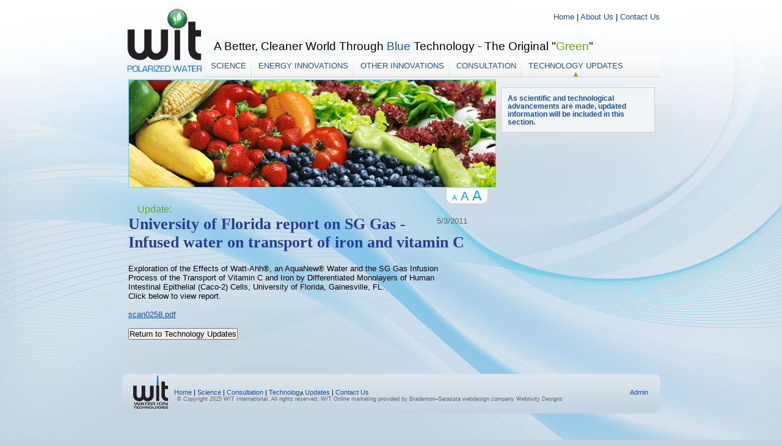

--- FILE ---
content_type: text/html; charset=utf-8
request_url: https://www.wateriontechnologies.com/newsletter/ShowNewsletter.aspx?ID=23
body_size: 7637
content:


<!DOCTYPE html PUBLIC "-//W3C//DTD XHTML 1.0 Transitional//EN" "http://www.w3.org/TR/xhtml1/DTD/xhtml1-transitional.dtd">
<html xmlns="http://www.w3.org/1999/xhtml">
<head><meta http-equiv="Content-Type" content="text/html; charset=iso-8859-1" /><title>
	SG Gas Technology | Water Ion Technologies
</title><meta name="Description" content="New discovery in SG Gas and its potential uses for clean energy, healthcare and water purification" /><meta name="Keywords" content="energy conservation, flammable gas, petroleum hydrocarbon, water as fuel source, restructured water molecule, plasma gas, ionized gas, sg gas infused water, HHO, O-HH, hydroxyhydrogen" /><meta name="Identifier-URL" content="www.wateriontechnologies.com" /><meta name="Identifier" content="WIT International LLC" /><meta name="organization" content="WIT International LLC" />
<meta name="copyright" content="WIT International LLC" / >
<meta name="coverage" content="Worldwide, US, Florida" /><meta name="distribution" content="Global" /><meta http-equiv="Pragma" content="no-cache" /><meta name="rating" content="General" /><meta name="robots" content="index, follow" /><meta name="revisit-after" content="30" /><link href="/css/styles.css" rel="stylesheet" type="text/css" /><link href="/css/doctextsizer.css" rel="stylesheet" type="text/css" />

<script type="text/javascript" src="/js/doctextsizer.js">

/***********************************************
* Document Text Resizer Script- by JavaScript Kit (www.javascriptkit.com)
* This notice must stay intact for usage
* Visit JavaScript Kit at http://www.javascriptkit.com/ for this script and 100s more
***********************************************/

</script>
</head>
<body id="shownews">
    <form name="form1" method="post" action="ShowNewsletter.aspx?ID=23" id="form1">
<div>
<input type="hidden" name="__VIEWSTATE" id="__VIEWSTATE" value="/[base64]/SUQ9MjNkZGTE0howU0twZfj6qy3TQVastuB62A==" />
</div>

<div>

	<input type="hidden" name="__VIEWSTATEGENERATOR" id="__VIEWSTATEGENERATOR" value="ADA63CFF" />
	<input type="hidden" name="__EVENTVALIDATION" id="__EVENTVALIDATION" value="/wEWAgKmmdSkAwKi/sXgCcNMOOVkiNHr/t/noewMnYndWbVp" />
</div>
<div id="wrap">
	
    <div id="header">
	<div class="c130px floatLt" align="right">
	<a href="/"><img src="/images/witlogo-2016.png" alt="WIT (Water Ion Technologies)" height="118" border="0"/></a>
	</div>
	<div class="c750px floatLt">
	  <div align="right" class="margin10Tp"><a href="/">Home </a>| <a href="/about.asp">About Us</a> | <a href="/contact.aspx">Contact Us</a></div>
	  <div class="tagline">A Better, Cleaner World Through <span class="blue">Blue</span> Technology - The Original "<span class="green">Green</span>"</div>
        <div id="navMain">
<ul>
	<li class="science"><a href="/science.asp">Science</a> </li> 
	<li class="energy"><a href="/energy-innovations.asp">Energy Innovations</a> 
		<ul> 
			<li><a href="/energy-fuel-alternatives.asp">Fuel Alternatives</a></li>
			<li><a href="/priority-energy-projects.asp">Priority Energy Projects</a></li> 
		</ul> 
	</li>
	<li class="other"><a href="/other-innovations.asp">Other Innovations</a> 
		<ul> 
			<li><a href="/priority-projects.asp">Priority Projects</a></li> 
		</ul> 
	</li> 
	<li class="/consultation"><a href="/consultation.asp">Consultation</a></li> 
	<li class="news"><a href="/NewsLetter/Newsletter.aspx">Technology Updates</a></li> 
</ul>
</div>

	</div>
	<div class="clearFloat"></div>
</div>
	
	<!--BEGIN CONTENT-->
	<div id="content">
		
		<!--BEGIN TEXT-->
		<div class="text">
			<!--BEGIN BANNER-->
        	<img src="/images/banner_tech.jpg" alt="Technology Updates" width="600" height="175" class="banner" />
			<!--END BANNER-->
	
		  <div class="fontSizeAdjuster">
	<a href="javascript:;" class="texttoggler font0-9" rel="xsmallview" title="small size">A</a><a href=" javascript:;" class="texttoggler font1-5" rel="normalview" title="normal size">A</a><a href=" javascript:;" class="texttoggler font1-8" rel="largeview" title="large size">A</a> 
	
	<script type="text/javascript">
	//documenttextsizer.setup("shared_css_class_of_toggler_controls")
	documenttextsizer.setup("texttoggler")
	
	</script>
</div>
    
			<div class="sizeChange">
        		<div class="floatRt margin20Tp">
					<span id="ShowDate" style="display:inline-block;width:100px;">5/3/2011</span>
				</div>
				<h1><span><span>Update:</span></span><br /><span id="ShowTitle">University of Florida report on SG Gas - Infused water on transport of iron and vitamin C </span></h1>
				<p><br class="clearFloat" />
						<br />
					
						Exploration of the Effects of Watt-Ahh&reg;, an AquaNew&reg; Water and the SG Gas Infusion <br />

Process of the Transport of Vitamin C and Iron by Differentiated Monolayers of Human <br />

Intestinal Epithelial (Caco-2) Cells, University of Florida, Gainesville, FL.<br />

Click below to view report.					
						<br />
					<br />
						<a id="PDFLink" href="ShowPDF.aspx?ID=23" target="_blank">scan0258.pdf</a>					
						<br />
					<br />
						<input type="submit" name="ReturnToList" value="Return to Technology Updates" id="ReturnToList" />					
				</p>
				<p>&nbsp;</p>
			</div>
    		<!--END Size Change-->

		</div>
    	<!--END TEXT-->

		<!--BEGIN RIGHT-->
    	<div class="c250px floatRt sizeChange">
            <p class="font0-9 featured"><strong class="blue">As scientific and technological advancements are made, updated information will be included in this section.</strong></p>
    	</div>
		<!--END RIGHT-->
	
		<div class="clearFloat"></div>
	</div>
	<!--END CONTENT-->

    <div id="navBtm">
	<div class="floatRt margin20Rt"><a href="/Newsletter/Admin/NewsletterAdminLogin.aspx">Admin</a></div>
	<ul>
		<li class="home"><a href="/index.asp">Home</a> | </li>
		<li class="science"><a href="/science.asp">Science</a> | </li>
	  <li class="consultation"><a href="/consultation.asp">Consultation</a> | </li>
	  <li class="news"><a href="/Newsletter/Newsletter.aspx">Technology Updates</a> | </li>
	  <li class="contact"><a href="/contact.aspx">Contact Us</a></li>
	</ul>
	<br class="clearFloat" />
	<div id="copyright">&copy; Copyright 2025 WIT International. All rights reserved. WIT 
    Online marketing provided by <a href="http://www.webtivitydesigns.com/" target="_blank">Bradenton&ndash;Sarasota webdesign</a> company Webtivity Designs</div>
</div>

<script type="text/javascript">
var gaJsHost = (("https:" == document.location.protocol) ? "https://ssl." : "http://www.");
document.write(unescape("%3Cscript src='" + gaJsHost + "google-analytics.com/ga.js' type='text/javascript'%3E%3C/script%3E"));
</script>
<script type="text/javascript">
try {
var pageTracker = _gat._getTracker("UA-16288661-1");
pageTracker._trackPageview();
} catch(err) {}</script>
</div>
</form>
</body>
</html>


--- FILE ---
content_type: text/css
request_url: https://www.wateriontechnologies.com/css/styles.css
body_size: 224
content:
@import 'columns.css';
@import 'structure.css';
@import 'navigation.css';
@import 'formatting.css';
@import 'margin-padding.css';
@import 'doctextsizer.css';
/*@import 'dropdown.css';*/
* {
	margin:0;
	padding:0;
}

--- FILE ---
content_type: text/css
request_url: https://www.wateriontechnologies.com/css/doctextsizer.css
body_size: 1394
content:
.xsmallview .sizeChange{ /*CSS for "extra small font" setting*/
font-size: 11px;
}

.normalview .sizeChange { /*CSS to return page to default setting (with no additional CSS rules added)*/
}

.largeview .sizeChange { /*CSS for "large font" setting*/
font-size: 15px;
}

a.texttoggler{ /*CSS for Text Size Toggler control*/
margin-right: 6px;
}

a.texttoggler img{ /*CSS for Text Size Toggler control*/
border: 1px solid gray;
}

a.texttoggler img:hover{ /*CSS for Text Size Toggler control*/
border: 1px solid red;
}

a.selectedtoggler img{ /*CSS for Selected Text Size Toggler control*/
border: 1px solid red;
}
#home .fontSizeAdjuster {
	width:64px;
	height:27px;
	padding:0px 0px 0px 5px;
	margin:0 0 0 420px;
	background:url(../images/BG_font-adjust.png) top no-repeat;
	text-align:center;
}
#about .fontSizeAdjuster, #science .fontSizeAdjuster, #energy .fontSizeAdjuster, #other .fontSizeAdjuster, #consultation .fontSizeAdjuster, #news .fontSizeAdjuster, #shownews .fontSizeAdjuster, #contact .fontSizeAdjuster {
	width:64px;
	height:27px;
	padding:0px 0px 0px 5px;
	margin:0 0 0 520px;
	background:url(../images/BG_font-adjust.png) top no-repeat;
	text-align:center;
}
.fontSizeAdjuster a:link, .fontSizeAdjuster a:active, .fontSizeAdjuster a:visited, .fontSizeAdjuster a:hover {
	color:#01a5e7 !important;
	text-decoration:none !important;
}

--- FILE ---
content_type: text/css
request_url: https://www.wateriontechnologies.com/css/columns.css
body_size: 1475
content:
.floatLt {
	float:left;
	width:auto;
}
.floatRt {
	float:right;
	width:auto;
}
.clearFloat {
	height:0px;
	font-size:1px;
	line-height:0px;
	clear:both;
}

.c15px {
	width:15px;
	margin-top:0px;
}
.c25px {
	width:25px;
	margin-top:0px;
}
.c50px {
	width:50px;
	margin-top:0px;
}
.c60px {
	width:60px;
	margin-top:0px;
}
.c75px {
	width:70px;
	margin-top:0px;
}
.c100px {
	width:100px;
	margin-top:0px;
}
.c125px {
	width:125px;
	margin-top:0px;
}
.c130px {
	width:130px;
	margin-top:0px;
}
.c150px {
	width:150px;
	margin-top:0px;
}
.c175px {
	width:175px;
	margin-top:0px;
}
.c200px {
	width:200px;
	margin-top:0px;
}
.c225px {
	width:225px;
	margin-top:0px;
}
.c250px {
	width:250px;
	margin-top:0px;
}
.c275px {
	width:275px;
	margin-top:0px;
}
.c300px {
	width:300px;
	margin-top:0px;
}
.c325px {
	width:325px;
	margin-top:0px;
}
.c350px {
	width:350px;
	margin-top:0px;
}
.c375px {
	width:375px;
	margin-top:0px;
}
.c400px {
	width:400px;
	margin-top:0px;
}
.c425px {
	width:425px;
	margin-top:0px;
}
.c450px {
	width:450px;
	margin-top:0px;
}
.c475px {
	width:475px;
	margin-top:0px;
}
.c500px {
	width:500px;
	margin-top:0px;
}
.c525px {
	width:525px;
	margin-top:0px;
}
.c550px {
	width:550px;
	margin-top:0px;
}
.c575px {
	width:575px;
	margin-top:0px;
}
.c600px {
	width:600px;
	margin-top:0px;
}
.c750px {
	width:750px;
	margin-top:0px;
}

--- FILE ---
content_type: text/css
request_url: https://www.wateriontechnologies.com/css/structure.css
body_size: 5743
content:
/********************************************/
/*				  GENERAL					*/
/********************************************/
#wrap {
	width:881px;
	height:100%;
	margin:auto;
	padding-top:10px;
}

.borderRt {
	border-right:solid 1px #000000;
}
.borderLt {
	border-left:solid 1px #6fa318;
}
IMG.border {
	border:#ffffff 1px solid;
}
#about .banner, #science .banner, #energy .banner, #other .banner, #consultation .banner, #news .banner, #shownews .banner {
	border:solid 1px #78CEE5;
}
#news .tech-updates {
	border-top:solid 1px #01a5e7;
	border-bottom:solid 1px #01a5e7;
	width:600px;
}
#news th {
	background:#263d95;
	color:#fff;
	padding:5px;
}
#news td {
	padding:10px;
	border-bottom:dotted 1px #fff;
}
/********************************************/
/*				  HEADER					*/
/********************************************/
#header {
	width:881px;
	height:auto;
}
#header a:hover{
	color:#01a5e7;
}
.tag {
	margin:55px 0px 5px 20px;
	font-size:19px;
}
.tagline {
	margin:30px 0px 5px 20px;
	font-size:19px;
}
/********************************************/
/*				  	HOME					*/
/********************************************/
#home .banner, #contact .banner {
	background:url(/images/BG_banner.jpg);
	width:871px;
	height:222px;
	padding:3px 5px;
}
.mission {
	width:575px;
	padding:25px 30px 15px;
	float:left;
}
.mission h2 {
	font-size:16px;
	font-style:italic;
	font-weight:normal;
	color:#000000;
	line-height:25px;
}
.mission p {
	font-size:12px;
	color:#636363;
	font-weight:bold;
	padding-top:5px;
	line-height:17px;
}
#home .disclaimer, #contact .disclaimer {
	background:url(/images/BG_disclaimer.jpg) top;
	width:847px;
	height:31px;
	padding:8px 17px;
	font-size:9px;
	color:#8e9099;
}

/********************************************/
/*				  CONTENT					*/
/********************************************/
#home #content {
	width:860px;
	padding:0 20px 10px;
	margin:auto;
}
#home .text {
	width:500px;
	padding-top:0px;
	float:left;
}

#about #content, #science #content, #energy #content, #other #content, #consultation #content, #news #content, #shownews #content, #contact #content {
	width:860px;
	padding:0 0 10px;
	margin:auto;
}
#about .text, #science .text, #energy .text, #other .text, #consultation .text, #news .text, #shownews .text, #contact .text {
	width:605px;
	padding-top:2px;
	float:left;
}
.read-more {
	float:left;
	font-size:12px;
	font-weight:normal;
	margin-left:10px;
	width:auto;
}
.caption {
	width:186px;
	margin:0 15px 5px 0;
	float:left;
	font-size:10px;
	color:#1952a4;
}
/********************************************/
/*	        RIGHT SIDE TEASER				*/
/********************************************/
.teaserScience {
	background:url(/images/BG_teaser-science.png) no-repeat;
	width:155px;
	height:110px;
	padding:20px 15px 25px 155px;
	line-height:25px;
	text-align:right;
	font-size:11px;
}
.teaserVideo {
	background:url(/images/BG_teaser-video-2.png) no-repeat;
	width:145px;
	height:115px;
	padding:20px 20px 25px 160px;
	text-align:right;
	font-size:11px;
}
.teaserNews {
	background:url(/images/BG_teaser-news.png) no-repeat;
	height:102px;
	width:145px;
	padding:20px 20px 20px 160px;
	text-align:right;
	font-size:11px;
}
.teaserNews-temp {
	background:url(/images/BG_teaser-news-temp.png) no-repeat;
	height:106px;
	width:175px;
	padding:10px 20px 40px 130px;
	text-align:right;
	font-size:11px;
}
.teaserTest {
	background:url(/images/BG_teaser-testimonials.png) no-repeat;
	height:106px;
	width:175px;
	padding:20px 20px 20px 130px;
	text-align:right;
	font-size:11px;
}

.teaserNewsMore {
	width:272px;
	background:url(/images/BG_teaser-news2.png) top center no-repeat;
	background-color:#FFFFFF;
	margin-left:6px;
	padding:20px 20px 3px;
	border-left:solid 1px #c9c9c9;
	border-right:solid 1px #c9c9c9;
	font-size:11px;
}
.teaserNewsArchived {
	width:326px;
	height:9px;
	background:url(/images/BG_teaser-news3.png) no-repeat;
	font-size:11px;
}

/********************************************/
/*	       		  FEATURED					*/
/********************************************/
#home .featured {
	background:#d9e4ec url(/images/featured_bg.jpg) bottom left no-repeat;
	padding:20px 20px 65px 20px;
	border:#1952a4 2px solid;
	margin-top:15px;
}
#about .featured, #science .featured, #energy .featured, #other .featured, #consultation .featured, #news .featured, #shownews .featured, #contact .featured {
	width:230px;
	background-color:#F1F5F8;
	border:#D7CDC1 1px solid;
	padding:10px;
	margin-top:15px;
}
#news .sizeChange .featured, #shownews .sizeChange .featured {
	width:230px;
	background-color:#F1F5F8;
	border:#D7CDC1 1px solid;
	padding:10px;
	margin-top:15px;
}

/********************************************/
/*	        	CONTACT FORM				*/
/********************************************/
#contact .req {
	width:10px;
	color:#6fa318;
	float:left;
	margin-bottom:10px;
	line-height:20px;
}
#contact .label {
	width: 70px;
	float:left;
	margin-bottom:10px;
	line-height:20px;
}
#contact .control {
	width: 200px;
	float:left;	
	margin-bottom:10px;
	line-height:20px;
}

/********************************************/
/*				  FOOTER					*/
/********************************************/
#footer {
	width:910px;
	padding:20px;
	font-size:1.0em;
	color:#cccccc;
}

#copyright {
	font-size:9px;
	color:#646464;
	margin-left:5px;
}
#copyright a:link, #copyright a:visited {
	font-size:9px;
	color:#646464 !important;
	text-decoration:underline;
}
#copyright a:hover {
	font-size:9px;
	color:#646464 !important;
	text-decoration:none;
}


--- FILE ---
content_type: text/css
request_url: https://www.wateriontechnologies.com/css/navigation.css
body_size: 2354
content:
/********************************************/
/*					MAIN					*/
/********************************************/
#navMain {
	width:745px;
	height:27px !important;
	height:35px;
	padding:8px 0 0 0;
	margin-left:5px;
	background: url(/images/nav_bg.jpg) repeat-x;
	font-size:13px;
	text-transform:uppercase;
}
#navMain ul {
	list-style:none;
	height:27px;
	margin:0;
	padding:0;
}
#navMain li {
	float:left; 
	margin:0;
	list-style-image:none;
}
#navMain li a {
	display:block;
	float:left;
	padding:0 10px;
	height:27px;
	background:url(/images/nav_div.jpg) no-repeat bottom right;
}
#navMain li.news a {
	background:none;
}
#navMain a:link, #navMain a:visited {
	color:#1952a4;
	text-decoration:none;
}
#navMain a:hover {
	color:#01a5e7;
	text-decoration:none;
}

#navMain li ul {
	display:none;
}
#navMain li:hover > ul {
	display:block; 
	position:absolute; 
	top:128px;
	margin-left:50%;
	background:#ffffff;
	border:solid 1px #D7CDC1;
	padding:5px 10px;
}
#navMain li.energy:hover > ul {
	min-width:147px;
	left:-227px;
}
#navMain li.other:hover > ul {
	min-width:147px;
	left:-52px;
}
#navMain > li:hover > ul {
	left:0; 
	top:5px;
}
#navMain li ul {
	height:auto;
}
#navMain li ul li {
	float:none;
	height:auto;
	display:block;
	margin:0;
	padding:2px;
	background:none;
	list-style-image:none;
}
#navMain li ul li a {
	display:inline;
	float:none;
	padding:0;
	height:auto;
	background:none;
}


/********************************************/
/*				CURRENT PAGE				*/
/********************************************/
#science .science, #energy .energy, #other .other, #consultation .consultation, #news .news, #shownews .news {
	background:url(/images/nav_arrow.jpg) bottom center no-repeat;
}


/********************************************/
/*					BOTTOM					*/
/********************************************/
#navBtm {
	width:796px;
	height:42px;
	padding:25px 0px 0px 85px;
	font-size:11px;
	margin-bottom:20px;
	color:#000000;
	background-image:url(../images/btm_nav.png);
}
#navBtm UL {
	list-style:none;
	margin:0px;
}
#navBtm LI {
	display:inline; 
	margin-left:0px;
}
#navBtm a:link, #navBtm a:visited {
	color: #1952a4; 
	text-Decoration: none;
}
#navBtm a:hover {
	color: #1952a4; 
	text-Decoration: underline; 
}


--- FILE ---
content_type: text/css
request_url: https://www.wateriontechnologies.com/css/formatting.css
body_size: 4172
content:
/********************************************/
/*				 GENERAL					*/
/********************************************/
html {
	height:100%;
}
body {
	font-family: Verdana, Arial, Helvetica, sans-serif; 
	font-size: 13px; 
	background:url(/images/BG.jpg) no-repeat top center #c2d3df; 
	margin:0px 0px 0px 0px; 
	height:100%;
}
p {
	margin-top:5px;
	margin-bottom:15px;
}
#home h1, #about h1, #science h1, #energy h1, #other h1, #consultation h1, #news h1, #contact h1, #shownews h1 span {
	font-size: 26px;
	font-family:"Times New Roman", Times, serif;
	margin-bottom:0px;
	color:#263d95; 
}
#home h1 span, #about h1 span, #science h1 span, #energy h1 span, #other h1 span, #consultation h1 span, #news h1 span, #contact h1 span, #shownews h1 span span {
	font-size: 16px;
	font-family:Verdana, Arial, Helvetica, sans-serif;
	margin-bottom:0px;
	color:#6fa318 !important;
	margin-left:15px;
	font-weight:normal;
}
h2 {
	font-size: 18px; 
	font-family:"Times New Roman", Times, serif;
	color:#6fa318;
	margin-bottom:0px;
}
.text h2 span {
	font-size: 18px; 
	font-family:"Times New Roman", Times, serif;
	color:#6fa318;
	margin-bottom:0px;
}
h3 {
	font-size: 16px; 
	margin-bottom:0px;
	color:#1952a4;
}
.text h3 {
	font-size: 12px; 
	margin-bottom:0px;
	color:#1952a4;
	text-transform:uppercase;
}
h4 {
	color:#6fa318;
	font-family:"Times New Roman", Times, serif;
	font-size:14px;
	margin-bottom:0px;
}
a:link, a:visited {
	color: #1952a4; 
	text-Decoration: none; 
}
a:hover {
	color: #1952a4; 
	text-Decoration: none;
	cursor:pointer;
}
a.no-underline {
	text-decoration:none;
}
.text a:link, .text a:visited {
	color: #1952a4; 
	text-Decoration: underline !important;
}
.text strong {
	color:#1952a4;
}
.text span {
	color:#636363;
}
ul {
	margin-top:5px;
}
li {
	margin:10px 0px 0px 40px;
	list-style-image:url(/images/arrow.png);
}
ol {
	margin-top:5px;
}
ol li {
	margin-left:-10px;
}
HR {
	line-height:15px;
}

/********************************************/
/*				   COLORS					*/
/********************************************/
.red, .red a:link, .red a:visited, .red a:hover { 
	color: #FF0000 !important;
}
.orange, .orange a:link, .orange a:visited, .orange a:hover { 
	color: #FF9900 !important;
}
.yellow, .yellow a:link, .yellow a:visited, .yellow a:hover { 
	color: #FFFF33 !important;
}
.green, .green a:link, .green a:visited, .green a:hover { 
	color: #6fa318 !important;
}
.blue, .blue a:link, .blue a:visited, .blue a:hover { 
	color: #1952a4 !important;
}
.purple, .purple a:link, .purple a:visited, .purple a:hover { 
	color: #660066 !important;
}
.gray, .gray a:link, .gray a:visited, gray a:hover { 
	color: #636363 !important;
}
/********************************************/
/*					FORMS					*/
/********************************************/
form {
	display:inline;
}
input {
	font-size: 1.0em;
}
select {
	font-size: 1.0em; 
}
textarea {
	font-size: 1.0em;
	font-family: Verdana, Arial, Helvetica, sans-serif; 
}
.error { 
	color:#FF0000;
}

/********************************************/
/*				 FONT SIZE					*/
/********************************************/
.font0-8 {
	font-size:0.8em;
}
.font0-9 {
	font-size:0.9em;
}
.font1-0 {
	font-size:1.0em;
}
.font1-1 {
	font-size:1.1em;
}
.font1-2 {
	font-size:1.2em;
}
.font1-3 {
	font-size:1.3em;
}
.font1-4 {
	font-size:1.4em;
}
.font1-5 {
	font-size:1.5em;
}
.font1-6 {
	font-size:1.6em;
}
.font1-7 {
	font-size:1.7em;
}
.font1-8 {
	font-size:1.8em;
}
.font1-9 {
	font-size:1.9em;
}
.font2-0 {
	font-size:2.0em;
}

.font10px {
	font-size:10px;
}
.font12px {
	font-size:12px;
}
.font14px {
	font-size:14px;
}
.font16px {
	font-size:16px;
}
.font18px {
	font-size:18px;
}
.font20px {
	font-size:20px;
}

/********************************************/
/*				 LINE HEIGHT				*/
/********************************************/
.lh15px {
	line-height:15px;
}
.lh17px {
	line-height:17px;
}
.lh20px {
	line-height:20px;
}
.lh25px {
	line-height:25px;
}
.lh30px {
	line-height:30px;
}


--- FILE ---
content_type: text/css
request_url: https://www.wateriontechnologies.com/css/margin-padding.css
body_size: 2245
content:
/********************************************/
/*					MARGINS					*/
/********************************************/
.margin0 {
	margin:0;
}
.margin5Tp {
	margin-top:5px;
}
.margin10Tp {
	margin-top:10px;
}
.margin15Tp {
	margin-top:15px;
}
.margin20Tp {
	margin-top:20px;
}
.margin25Tp {
	margin-top:25px;
}
.margin30Tp {
	margin-top:30px;
}

.margin5Rt {
	margin-right:5px;
}
.margin10Rt {
	margin-right:10px;
}
.margin15Rt {
	margin-right:15px;
}
.margin20Rt {
	margin-right:20px;
}
.margin25Rt {
	margin-right:25px;
}
.margin30Rt {
	margin-right:30px;
}
.margin50Rt {
	margin-right:50px;
}

.margin5Btm {
	margin-bottom:5px;
}
.margin10Btm {
	margin-bottom:10px;
}
.margin15Btm {
	margin-bottom:15px;
}
.margin20Btm {
	margin-bottom:20px;
}
.margin25Btm {
	margin-bottom:25px;
}
.margin30Btm {
	margin-bottom:30px;
}

.margin5Lt {
	margin-left:5px;
}
.margin10Lt {
	margin-left:10px;
}
.margin15Lt {
	margin-left:15px;
}
.margin20Lt {
	margin-left:20px;
}
.margin25Lt {
	margin-left:25px;
}
.margin30Lt {
	margin-left:30px;
}

/********************************************/
/*				 PADDING					*/
/********************************************/
.padding5Tp {
	padding-top:5px;
}
.padding10px {
	padding:10px;
}
.padding10Tp {
	padding-top:10px;
}
.padding15Tp {
	padding-top:15px;
}
.padding20Tp {
	padding-top:20px;
}
.padding25Tp {
	padding-top:25px;
}
.padding30Tp {
	padding-top:30px;
}

.padding5Rt {
	padding-right:5px;
}
.padding10Rt {
	padding-right:10px;
}
.padding15Rt {
	padding-right:15px;
}
.padding20Rt {
	padding-right:20px;
}
.padding25Rt {
	padding-right:25px;
}
.padding30Rt {
	padding-right:30px;
}

.padding5Btm {
	padding-bottom:5px;
}
.padding10Btm {
	padding-bottom:10px;
}
.padding15Btm {
	padding-bottom:15px;
}
.padding20Btm {
	padding-bottom:20px;
}
.padding25Btm {
	padding-bottom:25px;
}
.padding30Btm {
	padding-bottom:30px;
}

.padding5Lt {
	padding-left:5px;
}
.padding10Lt {
	padding-left:10px;
}
.padding15Lt {
	padding-left:15px;
}
.padding20Lt {
	padding-left:20px;
}
.padding25Lt {
	padding-left:25px;
}
.padding30Lt {
	padding-left:30px;
}
